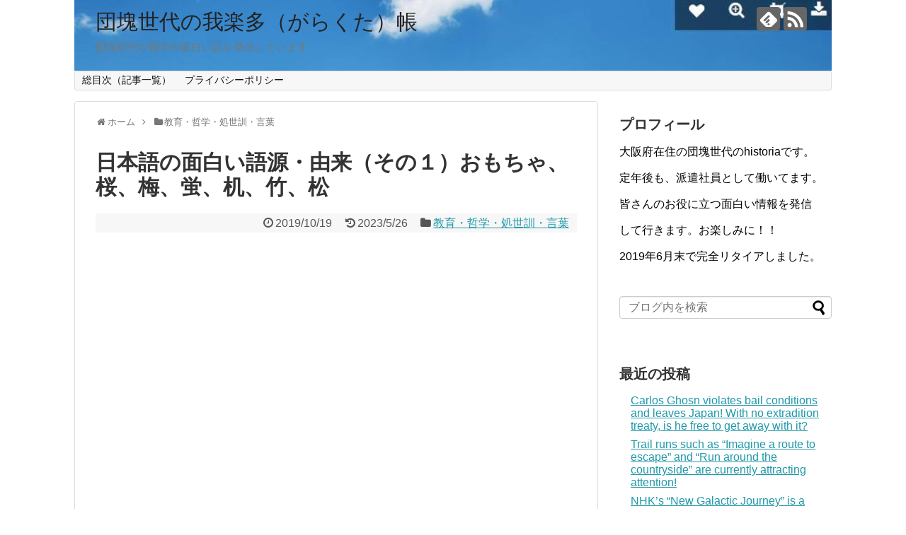

--- FILE ---
content_type: text/html; charset=utf-8
request_url: https://accounts.google.com/o/oauth2/postmessageRelay?parent=https%3A%2F%2Fskawa68.com&jsh=m%3B%2F_%2Fscs%2Fabc-static%2F_%2Fjs%2Fk%3Dgapi.lb.en.OE6tiwO4KJo.O%2Fd%3D1%2Frs%3DAHpOoo_Itz6IAL6GO-n8kgAepm47TBsg1Q%2Fm%3D__features__
body_size: 160
content:
<!DOCTYPE html><html><head><title></title><meta http-equiv="content-type" content="text/html; charset=utf-8"><meta http-equiv="X-UA-Compatible" content="IE=edge"><meta name="viewport" content="width=device-width, initial-scale=1, minimum-scale=1, maximum-scale=1, user-scalable=0"><script src='https://ssl.gstatic.com/accounts/o/2580342461-postmessagerelay.js' nonce="8k4lf3fi7AUB_nEdpmfFEQ"></script></head><body><script type="text/javascript" src="https://apis.google.com/js/rpc:shindig_random.js?onload=init" nonce="8k4lf3fi7AUB_nEdpmfFEQ"></script></body></html>

--- FILE ---
content_type: text/html; charset=utf-8
request_url: https://www.google.com/recaptcha/api2/aframe
body_size: 268
content:
<!DOCTYPE HTML><html><head><meta http-equiv="content-type" content="text/html; charset=UTF-8"></head><body><script nonce="lYofHMsGQWCnhKUQjNjqLg">/** Anti-fraud and anti-abuse applications only. See google.com/recaptcha */ try{var clients={'sodar':'https://pagead2.googlesyndication.com/pagead/sodar?'};window.addEventListener("message",function(a){try{if(a.source===window.parent){var b=JSON.parse(a.data);var c=clients[b['id']];if(c){var d=document.createElement('img');d.src=c+b['params']+'&rc='+(localStorage.getItem("rc::a")?sessionStorage.getItem("rc::b"):"");window.document.body.appendChild(d);sessionStorage.setItem("rc::e",parseInt(sessionStorage.getItem("rc::e")||0)+1);localStorage.setItem("rc::h",'1767766884333');}}}catch(b){}});window.parent.postMessage("_grecaptcha_ready", "*");}catch(b){}</script></body></html>